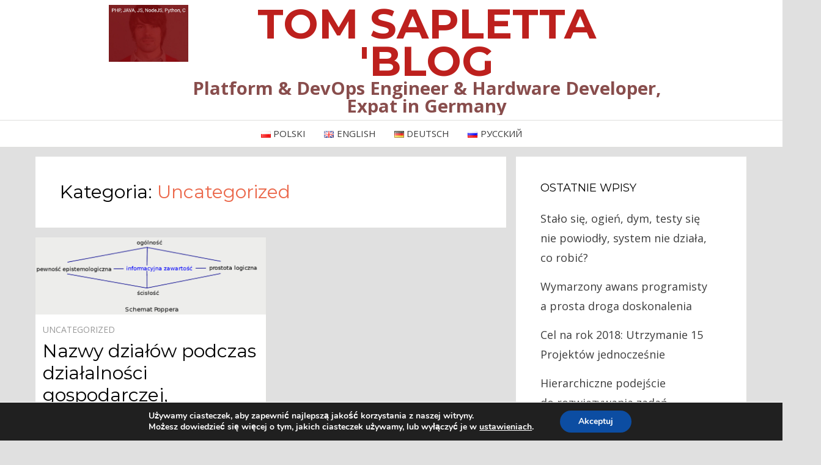

--- FILE ---
content_type: text/plain
request_url: https://www.google-analytics.com/j/collect?v=1&_v=j102&a=217484895&t=pageview&_s=1&dl=https%3A%2F%2Ftom.sapletta.com%2Fcategory%2Funcategorized%2F&ul=en-us%40posix&dt=Uncategorized%20%7C%20Tom%20Sapletta%20%27Blog&sr=1280x720&vp=1280x720&_u=IEBAAEABAAAAACAAI~&jid=1698630220&gjid=1326794061&cid=1647929102.1769118593&tid=UA-85535402-1&_gid=1091350565.1769118593&_r=1&_slc=1&z=626076624
body_size: -451
content:
2,cG-2FWL68NN7F